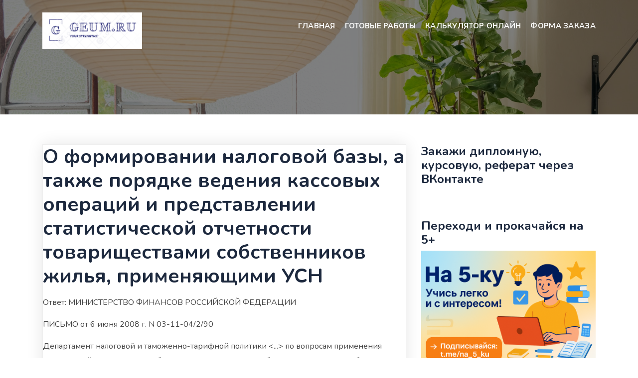

--- FILE ---
content_type: text/css
request_url: http://geum.ru/wp-content/themes/hera/assets/css/responsive.css?ver=6.1.1
body_size: 1278
content:
/*RESPONSIVE DEVICE MEDIA 991PX*/

@media (max-width: 1680px)  {
	.contact-bg {
		width: ;
	}
}

@media (max-width: 1320px)  {
	.contact-bg {
		width: 47%;
	}
	.md-scr-size{
	   width: 80%;
	   float: right;
	}
	
	.shape-1 {
		left: 5%;
		top: 133px;
	}
	.shape-2 {
		left: 5%;
		bottom: 327px;
	}
	.shape-3 {
		left: 13%;
		bottom: 110px;
	}
	.shape-4 {
		right: 49px;
		top: 105px;
	}
		
}

@media (max-width: 1200px)  {
	.md-scr-size .section-title{
		display: none;
	}
}

@media (max-width: 991px)  {
	
	.customize-support #navigation {
		margin-top: 20px;
	}	
	.hsp_opt {
		margin-top: 63px;
	}
	.section-title h2 {
		font-size: 32px;
		line-height: 38px;
	}
	#main-menu ul li {
		margin-left: 7px;
	}
	#main-menu ul li a {
		font-weight: 700;
		transition: .5s;
		font-size: 13px;
	}
	.welcome-area, .welcome-slider-area, .welcome-slider-area div {
		height: auto;		
	}
	.welcome-area{
		padding-top: 128px;
		padding-bottom: 50px;
	}
	.single-slide-item h2 {
		font-size: 35px;
		line-height: 45px;
		margin-top: 14px;
		margin-bottom: 9px;
	}
	.shape-1,
	.shape-2,
	.shape-3,
	.shape-4,
	.shape-5{
		display: none;
	}
	.single-slide-item .btn-home-border{
		margin-bottom: 30px;
	}
	.contact-bg {
		display: none;
	}
	.md-scr-size .section-title{
		display: block;
		text-align: center!important;
	}
	.md-scr-size{
	   width: 100%;
	   float: right;
	}
	.about_us{
		background-image: inherit!important;
	}
	.about-content {
		margin-bottom: 60px;
	}
	.counter_bg{
		padding-bottom: 10px;
	}
	.skill-img,
	.counter{
		margin-bottom: 30px;
	}
	.footer_menu ul {
		text-align: left;
	}
	.footer_menu ul li a {
		margin: 0 8px;
		font-size: 15px;
	}
	.footer_social {
		margin-top: 40px;
	}
	
	.portfolio-info{
		margin-top: 33px;
	}
		
}

/*RESPONSIVE DEVICE MEDIA 768PX*/
@media only screen and (max-width:768px) { 
	.navbar-brand img {
		height: auto;
	}
	.welcome-area, 
	.welcome-slider-area, 
	.welcome-slider-area div{
		height: auto;
	}
	#welcome-slide-carousel .carousel-control{
		display: none;
	}
	.slicknav_btn {
		background-color: #FF7617;
		color: #fff;
		font-size: 16px;
		width: 45px !important;
		height: 45px !important;
		line-height: 42px;
		text-align: center;
		display: block;
		top: -3px;
	}
	.single-slide-item p {
		padding: 0 3%;
	}
	.feature_img{
		text-align: center;
	}
	.feature_img img{
		display: inline-block;
	}
	#topcontrol{
		display: none;
	}
.about_img{	margin-top:60px;}
.counter_bg {padding-bottom: 30px;}
.counter {margin-bottom:30px;}
.pt-30 {margin-top:60px;}
.feature_img{	margin-top:60px;}
.single_service h4 {font-size: 20px;}
.btn-price-bg {font-size: 12px;padding: 12px 20px;}

}

@media only screen and (max-width: 767px){
	.customize-support #navigation.fixed-top.navbar-fixed {
		margin-top: 42px;
	}
	.customize-support #navigation {
		
	}	
	#main-menu{
		display: none;
		
	}
	#mobile_menu {
		display: block;
		width: 100%;
		margin-top: 12px;
	}
	.footer_br{
		text-align: center;
	}
	
	.footer_menu {
		margin-top: 10px;
		display: inline-block;
		margin-top: 30px;
	}
}

/*RESPONSIVE DEVICE MEDIA 575PX*/
@media (max-width: 575px)  {
	.header_top,
	.header_top_right.text-right{
		text-align: center!important;
	}
	#navigation {
		margin-top: 62px;
	}
	
	
	
}
	
/*RESPONSIVE DEVICE MEDIA 480PX*/
@media (max-width: 480px)  {
.single_promo_btn {
	display: inline-block;
	margin-top: 30px;
}
.our_pricing {padding-bottom:50px;}
.btn-price-bg {font-size: 16px;padding: 12px 40px;}
.fresh-news  {padding-bottom:50px;}
.pricingTable{margin-bottom:30px}
.address_area{margin-bottom:50px}
.subscribe__btn {
	font-size: 15px;
	height: 40px;
	top: 8px;
	width: 120px;
}
.footer_logo {
	margin-top: 0px;
	text-align: center;
}
.footer_social {
	margin-top: 20px;
}

	
}
/*RESPONSIVE DEVICE MEDIA 414PX*/
@media (max-width: 575px)  {
	.#mobile_menu{
		margin-top: 0!important;
	}
	.slicknav_nav ul{
		padding: 0;
	}
	.slicknav_nav a{
		padding: 5px 15px;
		margin: 2px 0px;
	}
	#navigation.navbar-fixed{
		padding: 15px  0;
	}
	.slicknav_btn {
		top: -48px;
		right: 15px;
		position: absolute;
	}
	
}


/*RESPONSIVE DEVICE MEDIA 600PX*/
@media only screen and (max-width: 600px){
	.customize-support #navigation.fixed-top.navbar-fixed {
		margin-top: 0px;
	}
}


